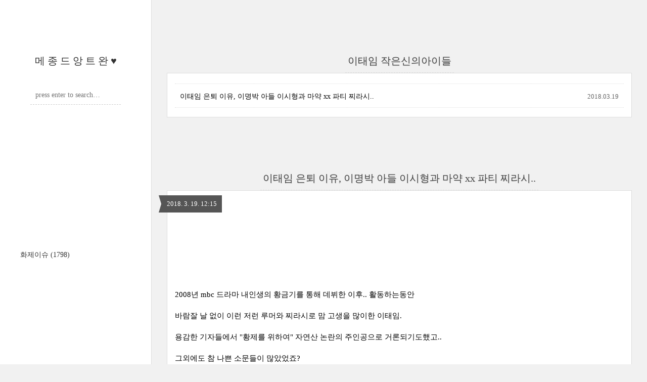

--- FILE ---
content_type: text/html;charset=UTF-8
request_url: https://readymadeis.tistory.com/tag/%EC%9D%B4%ED%83%9C%EC%9E%84%20%EC%9E%91%EC%9D%80%EC%8B%A0%EC%9D%98%EC%95%84%EC%9D%B4%EB%93%A4
body_size: 39937
content:
<!DOCTYPE html>
<html lang="ko" class="">
                                                                                <head>
                <script type="text/javascript">if (!window.T) { window.T = {} }
window.T.config = {"TOP_SSL_URL":"https://www.tistory.com","PREVIEW":false,"ROLE":"guest","PREV_PAGE":"","NEXT_PAGE":"","BLOG":{"id":2122621,"name":"readymadeis","title":"메 종 드 앙 트 완 &hearts;","isDormancy":false,"nickName":"쿠쿠슬린","status":"open","profileStatus":"normal"},"NEED_COMMENT_LOGIN":false,"COMMENT_LOGIN_CONFIRM_MESSAGE":"","LOGIN_URL":"https://www.tistory.com/auth/login/?redirectUrl=https://readymadeis.tistory.com/tag/%25EC%259D%25B4%25ED%2583%259C%25EC%259E%2584%2520%25EC%259E%2591%25EC%259D%2580%25EC%258B%25A0%25EC%259D%2598%25EC%2595%2584%25EC%259D%25B4%25EB%2593%25A4","DEFAULT_URL":"https://readymadeis.tistory.com","USER":{"name":null,"homepage":null,"id":0,"profileImage":null},"SUBSCRIPTION":{"status":"none","isConnected":false,"isPending":false,"isWait":false,"isProcessing":false,"isNone":true},"IS_LOGIN":false,"HAS_BLOG":false,"IS_SUPPORT":false,"IS_SCRAPABLE":false,"TOP_URL":"http://www.tistory.com","JOIN_URL":"https://www.tistory.com/member/join","PHASE":"prod","ROLE_GROUP":"visitor"};
window.T.entryInfo = null;
window.appInfo = {"domain":"tistory.com","topUrl":"https://www.tistory.com","loginUrl":"https://www.tistory.com/auth/login","logoutUrl":"https://www.tistory.com/auth/logout"};
window.initData = {};

window.TistoryBlog = {
    basePath: "",
    url: "https://readymadeis.tistory.com",
    tistoryUrl: "https://readymadeis.tistory.com",
    manageUrl: "https://readymadeis.tistory.com/manage",
    token: "QqYm9yGaEu0fpYpX61y2fI7agGVPTtFnZIJA91gOX+OX1nhvEtdDIMgpzYcZAOvA"
};
var servicePath = "";
var blogURL = "";</script>

                
                
                
                        <!-- BusinessLicenseInfo - START -->
        
            <link href="https://tistory1.daumcdn.net/tistory_admin/userblog/userblog-7c7a62cfef2026f12ec313f0ebcc6daafb4361d7/static/plugin/BusinessLicenseInfo/style.css" rel="stylesheet" type="text/css"/>

            <script>function switchFold(entryId) {
    var businessLayer = document.getElementById("businessInfoLayer_" + entryId);

    if (businessLayer) {
        if (businessLayer.className.indexOf("unfold_license") > 0) {
            businessLayer.className = "business_license_layer";
        } else {
            businessLayer.className = "business_license_layer unfold_license";
        }
    }
}
</script>

        
        <!-- BusinessLicenseInfo - END -->
        <!-- DaumShow - START -->
        <style type="text/css">#daumSearchBox {
    height: 21px;
    background-image: url(//i1.daumcdn.net/imgsrc.search/search_all/show/tistory/plugin/bg_search2_2.gif);
    margin: 5px auto;
    padding: 0;
}

#daumSearchBox input {
    background: none;
    margin: 0;
    padding: 0;
    border: 0;
}

#daumSearchBox #daumLogo {
    width: 34px;
    height: 21px;
    float: left;
    margin-right: 5px;
    background-image: url(//i1.daumcdn.net/img-media/tistory/img/bg_search1_2_2010ci.gif);
}

#daumSearchBox #show_q {
    background-color: transparent;
    border: none;
    font: 12px Gulim, Sans-serif;
    color: #555;
    margin-top: 4px;
    margin-right: 15px;
    float: left;
}

#daumSearchBox #show_btn {
    background-image: url(//i1.daumcdn.net/imgsrc.search/search_all/show/tistory/plugin/bt_search_2.gif);
    width: 37px;
    height: 21px;
    float: left;
    margin: 0;
    cursor: pointer;
    text-indent: -1000em;
}
</style>

        <!-- DaumShow - END -->

<!-- PreventCopyContents - START -->
<meta content="no" http-equiv="imagetoolbar"/>

<!-- PreventCopyContents - END -->

<!-- System - START -->

<!-- System - END -->

        <!-- TistoryProfileLayer - START -->
        <link href="https://tistory1.daumcdn.net/tistory_admin/userblog/userblog-7c7a62cfef2026f12ec313f0ebcc6daafb4361d7/static/plugin/TistoryProfileLayer/style.css" rel="stylesheet" type="text/css"/>
<script type="text/javascript" src="https://tistory1.daumcdn.net/tistory_admin/userblog/userblog-7c7a62cfef2026f12ec313f0ebcc6daafb4361d7/static/plugin/TistoryProfileLayer/script.js"></script>

        <!-- TistoryProfileLayer - END -->

                
                <meta http-equiv="X-UA-Compatible" content="IE=Edge">
<meta name="format-detection" content="telephone=no">
<script src="//t1.daumcdn.net/tistory_admin/lib/jquery/jquery-3.5.1.min.js" integrity="sha256-9/aliU8dGd2tb6OSsuzixeV4y/faTqgFtohetphbbj0=" crossorigin="anonymous"></script>
<script type="text/javascript" src="//t1.daumcdn.net/tiara/js/v1/tiara-1.2.0.min.js"></script><meta name="referrer" content="always"/>
<meta name="google-adsense-platform-account" content="ca-host-pub-9691043933427338"/>
<meta name="google-adsense-platform-domain" content="tistory.com"/>
<meta name="google-adsense-account" content="ca-pub-2130557303294674"/>
<meta name="description" content=""/>

    <!-- BEGIN OPENGRAPH -->
    <meta property="og:type" content="website"/>
<meta property="og:url" content="https://readymadeis.tistory.com"/>
<meta property="og:site_name" content="메 종 드 앙 트 완 ♥"/>
<meta property="og:title" content="'이태임 작은신의아이들' 태그의 글 목록"/>
<meta property="og:description" content=""/>
<meta property="og:image" content="https://img1.daumcdn.net/thumb/R800x0/?scode=mtistory2&fname=https%3A%2F%2Ft1.daumcdn.net%2Ftistory_admin%2Fstatic%2Fmanage%2Fimages%2Fr3%2Fdefault_L.png"/>
<meta property="og:article:author" content="'쿠쿠슬'"/>
    <!-- END OPENGRAPH -->

    <!-- BEGIN TWITTERCARD -->
    <meta name="twitter:card" content="summary_large_image"/>
<meta name="twitter:site" content="@TISTORY"/>
<meta name="twitter:title" content="'이태임 작은신의아이들' 태그의 글 목록"/>
<meta name="twitter:description" content=""/>
<meta property="twitter:image" content="https://img1.daumcdn.net/thumb/R800x0/?scode=mtistory2&fname=https%3A%2F%2Ft1.daumcdn.net%2Ftistory_admin%2Fstatic%2Fmanage%2Fimages%2Fr3%2Fdefault_L.png"/>
    <!-- END TWITTERCARD -->
<script type="module" src="https://tistory1.daumcdn.net/tistory_admin/userblog/userblog-7c7a62cfef2026f12ec313f0ebcc6daafb4361d7/static/pc/dist/index.js" defer=""></script>
<script type="text/javascript" src="https://tistory1.daumcdn.net/tistory_admin/userblog/userblog-7c7a62cfef2026f12ec313f0ebcc6daafb4361d7/static/pc/dist/index-legacy.js" defer="" nomodule="true"></script>
<script type="text/javascript" src="https://tistory1.daumcdn.net/tistory_admin/userblog/userblog-7c7a62cfef2026f12ec313f0ebcc6daafb4361d7/static/pc/dist/polyfills-legacy.js" defer="" nomodule="true"></script>
<link rel="icon" sizes="any" href="https://t1.daumcdn.net/tistory_admin/favicon/tistory_favicon_32x32.ico"/>
<link rel="icon" type="image/svg+xml" href="https://t1.daumcdn.net/tistory_admin/top_v2/bi-tistory-favicon.svg"/>
<link rel="apple-touch-icon" href="https://t1.daumcdn.net/tistory_admin/top_v2/tistory-apple-touch-favicon.png"/>
<link rel="stylesheet" type="text/css" href="https://t1.daumcdn.net/tistory_admin/www/style/font.css"/>
<link rel="stylesheet" type="text/css" href="https://tistory1.daumcdn.net/tistory_admin/userblog/userblog-7c7a62cfef2026f12ec313f0ebcc6daafb4361d7/static/style/content.css"/>
<link rel="stylesheet" type="text/css" href="https://tistory1.daumcdn.net/tistory_admin/userblog/userblog-7c7a62cfef2026f12ec313f0ebcc6daafb4361d7/static/pc/dist/index.css"/>
<script type="text/javascript">(function() {
    var tjQuery = jQuery.noConflict(true);
    window.tjQuery = tjQuery;
    window.orgjQuery = window.jQuery; window.jQuery = tjQuery;
    window.jQuery = window.orgjQuery; delete window.orgjQuery;
})()</script>
<script type="text/javascript" src="https://tistory1.daumcdn.net/tistory_admin/userblog/userblog-7c7a62cfef2026f12ec313f0ebcc6daafb4361d7/static/script/base.js"></script>
<script type="text/javascript" src="//developers.kakao.com/sdk/js/kakao.min.js"></script>

                
	<meta name="naver-site-verification" content="314e92d5f23dcc7e5d72b8d8dfbdf0360b11440e"/>
<div class="coupangadsbydveamer"
     style="display:block;"
     data-csda-ltag="AF0090978"
     data-csda-categories="000000"
     data-csda-size="auto"></div>
	<title>'이태임 작은신의아이들' 태그의 글 목록 :: 메 종 드 앙 트 완 &hearts;</title>
<meta name="title" content="'이태임 작은신의아이들' 태그의 글 목록 :: 메 종 드 앙 트 완 &hearts;" />
<meta name="description" Content="" />
<meta charset="utf-8" />
<meta name="viewport" content="width=device-width, height=device-height, initial-scale=1, minimum-scale=1.0, maximum-scale=1.0" />
<meta http-equiv="X-UA-Compatible" content="IE=edge, chrome=1" />

<link rel="alternate" type="application/rss+xml" title="메 종 드 앙 트 완 &hearts;" href="https://readymadeis.tistory.com/rss" />
<link rel="shortcut icon" href="https://readymadeis.tistory.com/favicon.ico" />

<link rel="stylesheet" href="https://tistory1.daumcdn.net/tistory/2122621/skin/style.css?_version_=1585661960" />
<link rel="stylesheet" href="//netdna.bootstrapcdn.com/font-awesome/3.2.1/css/font-awesome.min.css">
<!--[if IE 7]>
<link rel="stylesheet" href="//netdna.bootstrapcdn.com/font-awesome/3.2.1/css/font-awesome-ie7.min.css">
<![endif]-->
<link href="https://tistory1.daumcdn.net/tistory/2122621/skin/images/jquery.mCustomScrollbar.min.css?_version_=1585661960" rel="stylesheet">

<script>
//추가 단축키
var key = new Array();
key['w'] = "/admin/entry/post/";
key['e'] = "/admin/skin/edit/";
key['r'] = "/admin/plugin/refererUrlLog/";
key['h'] = "/";

function getKey(keyStroke) {
	if ((event.srcElement.tagName != 'INPUT') && (event.srcElement.tagName != 'TEXTAREA')){
		isNetscape=(document.layers);
		eventChooser = (isNetscape) ? keyStroke.which : event.keyCode;
		which = String.fromCharCode(eventChooser).toLowerCase();
		for (var i in key)
			if (which == i) window.location = key[i];
	}
}
document.onkeypress = getKey;
</script>

                
                
                <style type="text/css">.another_category {
    border: 1px solid #E5E5E5;
    padding: 10px 10px 5px;
    margin: 10px 0;
    clear: both;
}

.another_category h4 {
    font-size: 12px !important;
    margin: 0 !important;
    border-bottom: 1px solid #E5E5E5 !important;
    padding: 2px 0 6px !important;
}

.another_category h4 a {
    font-weight: bold !important;
}

.another_category table {
    table-layout: fixed;
    border-collapse: collapse;
    width: 100% !important;
    margin-top: 10px !important;
}

* html .another_category table {
    width: auto !important;
}

*:first-child + html .another_category table {
    width: auto !important;
}

.another_category th, .another_category td {
    padding: 0 0 4px !important;
}

.another_category th {
    text-align: left;
    font-size: 12px !important;
    font-weight: normal;
    word-break: break-all;
    overflow: hidden;
    line-height: 1.5;
}

.another_category td {
    text-align: right;
    width: 80px;
    font-size: 11px;
}

.another_category th a {
    font-weight: normal;
    text-decoration: none;
    border: none !important;
}

.another_category th a.current {
    font-weight: bold;
    text-decoration: none !important;
    border-bottom: 1px solid !important;
}

.another_category th span {
    font-weight: normal;
    text-decoration: none;
    font: 10px Tahoma, Sans-serif;
    border: none !important;
}

.another_category_color_gray, .another_category_color_gray h4 {
    border-color: #E5E5E5 !important;
}

.another_category_color_gray * {
    color: #909090 !important;
}

.another_category_color_gray th a.current {
    border-color: #909090 !important;
}

.another_category_color_gray h4, .another_category_color_gray h4 a {
    color: #737373 !important;
}

.another_category_color_red, .another_category_color_red h4 {
    border-color: #F6D4D3 !important;
}

.another_category_color_red * {
    color: #E86869 !important;
}

.another_category_color_red th a.current {
    border-color: #E86869 !important;
}

.another_category_color_red h4, .another_category_color_red h4 a {
    color: #ED0908 !important;
}

.another_category_color_green, .another_category_color_green h4 {
    border-color: #CCE7C8 !important;
}

.another_category_color_green * {
    color: #64C05B !important;
}

.another_category_color_green th a.current {
    border-color: #64C05B !important;
}

.another_category_color_green h4, .another_category_color_green h4 a {
    color: #3EA731 !important;
}

.another_category_color_blue, .another_category_color_blue h4 {
    border-color: #C8DAF2 !important;
}

.another_category_color_blue * {
    color: #477FD6 !important;
}

.another_category_color_blue th a.current {
    border-color: #477FD6 !important;
}

.another_category_color_blue h4, .another_category_color_blue h4 a {
    color: #1960CA !important;
}

.another_category_color_violet, .another_category_color_violet h4 {
    border-color: #E1CEEC !important;
}

.another_category_color_violet * {
    color: #9D64C5 !important;
}

.another_category_color_violet th a.current {
    border-color: #9D64C5 !important;
}

.another_category_color_violet h4, .another_category_color_violet h4 a {
    color: #7E2CB5 !important;
}
</style>

                
                <link rel="stylesheet" type="text/css" href="https://tistory1.daumcdn.net/tistory_admin/userblog/userblog-7c7a62cfef2026f12ec313f0ebcc6daafb4361d7/static/style/revenue.css"/>
<link rel="canonical" href="https://readymadeis.tistory.com"/>

<!-- BEGIN STRUCTURED_DATA -->
<script type="application/ld+json">
    {"@context":"http://schema.org","@type":"WebSite","url":"/","potentialAction":{"@type":"SearchAction","target":"/search/{search_term_string}","query-input":"required name=search_term_string"}}
</script>
<!-- END STRUCTURED_DATA -->
<link rel="stylesheet" type="text/css" href="https://tistory1.daumcdn.net/tistory_admin/userblog/userblog-7c7a62cfef2026f12ec313f0ebcc6daafb4361d7/static/style/dialog.css"/>
<link rel="stylesheet" type="text/css" href="//t1.daumcdn.net/tistory_admin/www/style/top/font.css"/>
<link rel="stylesheet" type="text/css" href="https://tistory1.daumcdn.net/tistory_admin/userblog/userblog-7c7a62cfef2026f12ec313f0ebcc6daafb4361d7/static/style/postBtn.css"/>
<link rel="stylesheet" type="text/css" href="https://tistory1.daumcdn.net/tistory_admin/userblog/userblog-7c7a62cfef2026f12ec313f0ebcc6daafb4361d7/static/style/tistory.css"/>
<script type="text/javascript" src="https://tistory1.daumcdn.net/tistory_admin/userblog/userblog-7c7a62cfef2026f12ec313f0ebcc6daafb4361d7/static/script/common.js"></script>

                
                </head>

                                                <body id="tt-body-tag">
                
                
                

<div id="wrap">
	<div id="sidebar">
		<div class="blank"></div>
		<h1><a href="https://readymadeis.tistory.com/">메 종 드 앙 트 완 &hearts;</a></h1>
		            <div class="module module_plugin">        <!-- SB_Banner - START -->
        <script src="https://ads-partners.coupang.com/g.js"></script>
<script>
	new PartnersCoupang.G({ id:206753 });
</script>
        <!-- SB_Banner - END -->
</div>
 <!-- Search -->
			<div class="widget search text-center">
				
				<input class="search" placeholder="press enter to search…" type="text" name="search" value="" onkeypress="if (event.keyCode == 13) { try {
    window.location.href = '/search' + '/' + looseURIEncode(document.getElementsByName('search')[0].value);
    document.getElementsByName('search')[0].value = '';
    return false;
} catch (e) {} }" />
				
			</div>
			<div class="module module_plugin"><!-- SB_Banner - START -->
<iframe width="300" height="250" allowtransparency="true" src="http://tab2.clickmon.co.kr/pop/wp_ad_300.php?PopAd=CM_M_1003067%7C%5E%7CCM_A_1018794%7C%5E%7CAdver_M_1003115&rt_ad_id_code=RTA_103206" frameborder="0" scrolling="no"></iframe>
<!-- SB_Banner - END -->
</div>

			<div class="widget category"> <!-- Category -->
				<ul class="tt_category"><li class=""><a href="/category" class="link_tit"> 분류 전체보기 <span class="c_cnt">(1798)</span> </a>
  <ul class="category_list"><li class=""><a href="/category/%ED%99%94%EC%A0%9C%EC%9D%B4%EC%8A%88" class="link_item"> 화제이슈 <span class="c_cnt">(1798)</span> </a></li>
</ul>
</li>
</ul>

			</div>
			
		<div class="blank"></div>
	</div>

	<div id="content">
		<div id="content-inner">

			

			

			
			<div id="head">
				<h2>이태임 작은신의아이들</h2>
			</div>

			<div id="body" class="list">
				<ul>
					
					<li>
						<a href="/1703">이태임 은퇴 이유, 이명박 아들 이시형과 마약 xx 파티 찌라시..</a>
						<span class="date">2018.03.19</span>
						<span class="cnt"></span>
						<div class="clear"></div>
					</li>
					
				</ul>
			</div>
			

			

			

			                
                    
			<div id="head">
				<h2><a href="/1703">이태임 은퇴 이유, 이명박 아들 이시형과 마약 xx 파티 찌라시..</a></h2>
				<div class="date">2018. 3. 19. 12:15</div>
			</div>

			<div id="body" class="entry">
				<div class="tag_label">
				
				</div>

<script src="https://ads-partners.coupang.com/g.js"></script>
<script>
	new PartnersCoupang.G({ id:206739 });
</script>
				
            <!-- System - START -->

<!-- System - END -->

            <div class="contents_style"><p style="TEXT-ALIGN: left">&nbsp;&nbsp;</p>
<p style="TEXT-ALIGN: left">&nbsp;</p>
<p style="TEXT-ALIGN: left">&nbsp;</p>
<p style="TEXT-ALIGN: left"></p>
<p style="TEXT-ALIGN: left">2008년 mbc 드라마 내인생의 황금기를 통해 데뷔한 이후.. 활동하는동안</p>
<p style="TEXT-ALIGN: left">바람잘 날 없이 이런 저런 루머와 찌라시로 맘 고생을 많이한 이태임.</p>
<p style="TEXT-ALIGN: left">용감한 기자들에서 "황제를 위하여" 자연산 논란의 주인공으로 거론되기도했고..</p>
<p style="TEXT-ALIGN: left">그외에도 참 나쁜 소문들이 많았었죠? </p>
<p style="FLOAT: none; TEXT-ALIGN: left; CLEAR: none"><span class="imageblock" style="display: inline-block; width: 680px;  height: auto; max-width: 100%;"><img src="https://t1.daumcdn.net/cfile/tistory/9996313B5AAF290709" style="max-width: 100%; height: auto;" srcset="https://img1.daumcdn.net/thumb/R1280x0/?scode=mtistory2&fname=https%3A%2F%2Ft1.daumcdn.net%2Fcfile%2Ftistory%2F9996313B5AAF290709" width="680" height="841" filename="1.jpg" filemime="image/jpeg"/></span></p>
<p style="FLOAT: none; TEXT-ALIGN: left; CLEAR: none">&nbsp;</p>
<p style="FLOAT: none; TEXT-ALIGN: left; CLEAR: none">그런 이태임이 최근 본인 이태임 인스타그램에 올린 한장 사진 때문에</p>
<p style="FLOAT: none; TEXT-ALIGN: left; CLEAR: none">연예계 은퇴하려는거 아니냐 일반인으로 돌아가는거 아니냐</p>
<p style="FLOAT: none; TEXT-ALIGN: left; CLEAR: none">이태임 팬분들 사이에서 걱정과 우려의 목소리가 높아지고 있더라구요.. </p>
<p style="FLOAT: none; TEXT-ALIGN: left; CLEAR: none">&nbsp;</p>
<p style="FLOAT: none; TEXT-ALIGN: left; CLEAR: none"><span class="imageblock" style="display: inline-block; width: 737px;  height: auto; max-width: 100%;"><img src="https://t1.daumcdn.net/cfile/tistory/9958E53B5AAF29090F" style="max-width: 100%; height: auto;" srcset="https://img1.daumcdn.net/thumb/R1280x0/?scode=mtistory2&fname=https%3A%2F%2Ft1.daumcdn.net%2Fcfile%2Ftistory%2F9958E53B5AAF29090F" width="737" height="423" filename="5.jpg" filemime="image/jpeg"/></span></p>
<p style="FLOAT: none; TEXT-ALIGN: left; CLEAR: none">이태임은 "태임입니다. 그동안 너무 뜸했습니다.</p>
<p style="FLOAT: none; TEXT-ALIGN: left; CLEAR: none">여러가지 생각과 고통으로 지난날 너무 힘들었습니다</p>
<p style="FLOAT: none; TEXT-ALIGN: left; CLEAR: none">저는 앞으로 평범한 삶을 살아가기로 결정했습니다.</p>
<p style="FLOAT: none; TEXT-ALIGN: left; CLEAR: none">그동안 저를 사랑해주신거 잊지않고 살겠습니다"라는 글을 남긴..</p>
<p style="FLOAT: none; TEXT-ALIGN: left; CLEAR: none">&nbsp;</p>
<p>[스폰서광고] 
<script src="//pagead2.googlesyndication.com/pagead/js/adsbygoogle.js" async=""></script>
 </p>
<p><!-- 설리쿠쿠글중간 --><ins class="adsbygoogle" style="HEIGHT: 280px; WIDTH: 336px; DISPLAY: inline-block" data-ad-slot="6992707074" data-ad-client="ca-pub-2130557303294674"></ins></p>
<script>
(adsbygoogle = window.adsbygoogle || []).push({});
</script>

<p style="FLOAT: none; TEXT-ALIGN: left; CLEAR: none">안그래도 예원 사건 이후로 오랫만에 컴백하는것 같았는데요</p>
<p style="FLOAT: none; TEXT-ALIGN: left; CLEAR: none">컴백했을때도 얼굴이 변했다 턱수술 양악수술했다</p>
<p style="FLOAT: none; TEXT-ALIGN: left; CLEAR: none">쉬는동안 또 성형수술해서 건드렸다 등등의 악플도 많았었죠.. </p>
<p style="FLOAT: none; TEXT-ALIGN: left; CLEAR: none">&nbsp;</p>
<p style="FLOAT: none; TEXT-ALIGN: left; CLEAR: none"><span class="imageblock" style="display: inline-block; width: 535px;  height: auto; max-width: 100%;"><img src="https://t1.daumcdn.net/cfile/tistory/9943D93B5AAF290910" style="max-width: 100%; height: auto;" srcset="https://img1.daumcdn.net/thumb/R1280x0/?scode=mtistory2&fname=https%3A%2F%2Ft1.daumcdn.net%2Fcfile%2Ftistory%2F9943D93B5AAF290910" width="535" height="596" filename="4.jpg" filemime="image/jpeg"/></span></p>
<p style="FLOAT: none; TEXT-ALIGN: left; CLEAR: none">예원사건 너 어디서 반말이니? 때문에 은퇴하나? 하는 분도 있는</p>
<p style="FLOAT: none; TEXT-ALIGN: left; CLEAR: none">반면에... 이태임 은퇴 이유는 그런게 아니라 더 정치적인데 있다 라는 분도..</p>
<p style="FLOAT: none; TEXT-ALIGN: left; CLEAR: none">아시는 분들은 아시겠지만 이명박 아들 이시형과 이태임이 안좋은 소문이 있었죠.. </p>
<p style="FLOAT: none; TEXT-ALIGN: left; CLEAR: none"><span class="imageblock" style="display: inline-block; width: 596px;  height: auto; max-width: 100%;"><img src="https://t1.daumcdn.net/cfile/tistory/9902D03B5AAF290801" style="max-width: 100%; height: auto;" srcset="https://img1.daumcdn.net/thumb/R1280x0/?scode=mtistory2&fname=https%3A%2F%2Ft1.daumcdn.net%2Fcfile%2Ftistory%2F9902D03B5AAF290801" width="596" height="442" filename="3.jpg" filemime="image/jpeg"/></span></p>
<p style="FLOAT: none; TEXT-ALIGN: left; CLEAR: none">이시형 아들과 이태임이 친분 있는건 확실한데 마약을 했다</p>
<p style="FLOAT: none; TEXT-ALIGN: left; CLEAR: none">약을 하고 일명 마약떡 난교파티를 했다 등등.. 요즘 안그래도 이명박</p>
<p style="FLOAT: none; TEXT-ALIGN: left; CLEAR: none">수사 때문에 이명박 아들 이야기도 나오고..그러다보니 이태임도 그영향 아니냐 하는분들도.. </p>
<p style="FLOAT: none; TEXT-ALIGN: left; CLEAR: none">&nbsp;</p>
<p>[스폰서광고]
<script src="//pagead2.googlesyndication.com/pagead/js/adsbygoogle.js" async=""></script>
 </p>
<p><!-- 설리쿠쿠글중간 --><ins class="adsbygoogle" style="HEIGHT: 280px; WIDTH: 336px; DISPLAY: inline-block" data-ad-slot="6992707074" data-ad-client="ca-pub-2130557303294674"></ins></p>
<script>
(adsbygoogle = window.adsbygoogle || []).push({});
</script>

<p style="FLOAT: none; TEXT-ALIGN: left; CLEAR: none">근데 예원 사건 2015년 이후로도.. 품위있는 그녀, 비행소녀, 교칙위반 수학여행 등등</p>
<p style="FLOAT: none; TEXT-ALIGN: left; CLEAR: none">드라마나 방송을 괘 잘 했었거든요 김희선이랑 같이 연기도 했었고..그래서</p>
<p style="FLOAT: none; TEXT-ALIGN: left; CLEAR: none">다시 돌아왔을땐 멘탈케어 잘된줄 알았고 아는형님 나온거 보고 좋았었는데 </p>
<p style="FLOAT: none; TEXT-ALIGN: left; CLEAR: none">아무리봐도 멘트보면 힘들어서 은퇴하는 느낌이죠..</p>
<p style="FLOAT: none; TEXT-ALIGN: left; CLEAR: none"><span class="imageblock" style="display: inline-block; width: 380px;  height: auto; max-width: 100%;"><img src="https://t1.daumcdn.net/cfile/tistory/99788C3B5AAF29083A" style="max-width: 100%; height: auto;" srcset="https://img1.daumcdn.net/thumb/R1280x0/?scode=mtistory2&fname=https%3A%2F%2Ft1.daumcdn.net%2Fcfile%2Ftistory%2F99788C3B5AAF29083A" width="380" height="430" filename="2.jpg" filemime="image/jpeg"/></span></p>
<p style="FLOAT: none; TEXT-ALIGN: left; CLEAR: none">이시형 마약 파티 찌라시가 2016년 부터 돌았고 그것때문에</p>
<p style="FLOAT: none; TEXT-ALIGN: left; CLEAR: none">더 말이 많은 이태임..근데 그거말고도 예원 사건 이후로</p>
<p style="FLOAT: none; TEXT-ALIGN: left; CLEAR: none">확실히 활동이 활발하지 못하고 광고도 딱 끊긴게 팩트가 아닌가 싶어요</p>
<p style="FLOAT: none; TEXT-ALIGN: left; CLEAR: none">연출자 광고주 입장에서 굳이 태임을 쓸 이유가 없고</p>
<p style="FLOAT: none; TEXT-ALIGN: left; CLEAR: none">그러는 사이에 여론은 계속 악화되는 악순환.. 그러니 은퇴...</p>
<p style="FLOAT: none; TEXT-ALIGN: left; CLEAR: none">&nbsp;</p>
<p style="FLOAT: none; TEXT-ALIGN: left; CLEAR: none"><span class="imageblock" style="display: inline-block; width: 482px;  height: auto; max-width: 100%;"><img src="https://t1.daumcdn.net/cfile/tistory/99033C3B5AAF290901" style="max-width: 100%; height: auto;" srcset="https://img1.daumcdn.net/thumb/R1280x0/?scode=mtistory2&fname=https%3A%2F%2Ft1.daumcdn.net%2Fcfile%2Ftistory%2F99033C3B5AAF290901" width="482" height="277" filename="6.jpg" filemime="image/jpeg"/></span></p>
<p style="FLOAT: none; TEXT-ALIGN: left; CLEAR: none">이명박 아들에 대한 수사가 들어가면서.. 이태임이 뉴스에</p>
<p style="FLOAT: none; TEXT-ALIGN: left; CLEAR: none">나오게 된다면 찌라시가 진짜가 되겠지만.. 그게 아니라면..</p>
<p style="FLOAT: none; TEXT-ALIGN: left; CLEAR: none">이태임의 은퇴는 이시형 때문이 아닌 멘탈이 터져서? 힘들어서라는게 맞겠네요</p>
<p style="FLOAT: none; TEXT-ALIGN: left; CLEAR: none">요즘 엠비 탙탈 털리는건 기분 좋은데.. 관계없는 거라면 진짜 억울할것 같아요.. </p>
<p style="FLOAT: none; TEXT-ALIGN: left; CLEAR: none">&nbsp;</p>
<p style="FLOAT: none; TEXT-ALIGN: left; CLEAR: none"><a href="http://readymadeis.tistory.com/767" target="_blank"><strong>[화제이슈] -<span style="COLOR: #ff0000"> 이태임 얼굴, 턱깎았어? 다이어트 아니고 성형수술 같은데..</span></strong></a></p>
<p style="FLOAT: none; TEXT-ALIGN: left; CLEAR: none"><a href="http://readymadeis.tistory.com/785" target="_blank"><strong>[화제이슈] - 식스밤 예뻐지는 중입니다? 성형수술 받는모습 공개! 소아벌칙은 잊어라</strong></a></p>
<p style="FLOAT: none; TEXT-ALIGN: left; CLEAR: none"><a href="http://readymadeis.tistory.com/879" target="_blank"><strong>[화제이슈] - 기안84 여혐 ? "누난 늙어서 맛없어" 복학왕 여성 나이 후려치기</strong></a></p>
<p style="FLOAT: none; TEXT-ALIGN: left; CLEAR: none"><a href="http://readymadeis.tistory.com/918" target="_blank"><strong>[화제이슈] - 정글의법칙 코코넛밀크 먹방, 조보아 얼굴에 하얀 액체가.. X싸 ?</strong></a></p>
<p style="FLOAT: none; TEXT-ALIGN: left; CLEAR: none"><a href="http://readymadeis.tistory.com/1702" target="_blank"><strong>[화제이슈] - 유선호 근황, 한림예고 입학 1년만에 키 180cm 달라진 외모</strong></a></p>
<p style="FLOAT: none; TEXT-ALIGN: left; CLEAR: none"><a href="http://readymadeis.tistory.com/1699" target="_blank"><strong>[화제이슈] <span style="COLOR: #ff0000">- 우주소녀 선의 미기, 중국판 프로듀스 창조 101 출연 확정! 그룹 탈퇴?</span></strong></a></p>
<p style="FLOAT: none; TEXT-ALIGN: left; CLEAR: none"><a href="http://readymadeis.tistory.com/1696" target="_blank"><strong>[화제이슈] - 최재우 김지헌 성추행, 음주후 女선수 폭행 영구제명..평창 국가대표까지</strong></a></p>
<p style="FLOAT: none; TEXT-ALIGN: left; CLEAR: none"><a href="http://readymadeis.tistory.com/1693" target="_blank"><strong>[화제이슈] - <span style="COLOR: #ff0000">이명박 검찰 소환, 76세 나이에 피부좋은 이유! 샤넬 디올 등 뷰티템 총정리</span></strong></a></p>
<p style="FLOAT: none; TEXT-ALIGN: left; CLEAR: none"><a href="http://readymadeis.tistory.com/1691" target="_blank"><strong>[화제이슈] - 박유천 근황, 성형? 일본 팬미팅 눈물 왈칵, 확 달라진 최근 사진..</strong></a></p>
<p style="FLOAT: none; TEXT-ALIGN: left; CLEAR: none"><a href="http://readymadeis.tistory.com/1690" target="_blank"><strong>[화제이슈] - 빅뱅 신곡 꽃길, 대마초 마약한 탑이 가사 작사 논란..대성 입대 완전체곡</strong></a></p>
<p style="FLOAT: none; TEXT-ALIGN: left; CLEAR: none"><strong></strong></p><iframe height="250" src="http://tab2.clickmon.co.kr/pop/wp_ad_300.php?PopAd=CM_M_1003067%7C%5E%7CCM_A_1018794%7C%5E%7CAdver_M_1003115&amp;rt_ad_id_code=RTA_103206" frameborder="0" width="300" allowtransparency="" scrolling="no"></iframe><iframe height="250" src="http://tab2.clickmon.co.kr/pop/wp_ad_300.php?PopAd=CM_M_1003067%7C%5E%7CCM_A_1018794%7C%5E%7CAdver_M_1003115&amp;rt_ad_id_code=RTA_103206" frameborder="0" width="300" allowtransparency="" scrolling="no"></iframe>
<p style="TEXT-ALIGN: left"></p></div>
            <!-- System - START -->

<!-- System - END -->


                    <div class="container_postbtn #post_button_group">
  <div class="postbtn_like"><script>window.ReactionButtonType = 'reaction';
window.ReactionApiUrl = '//readymadeis.tistory.com/reaction';
window.ReactionReqBody = {
    entryId: 1703
}</script>
<div class="wrap_btn" id="reaction-1703" data-tistory-react-app="Reaction"></div><div class="wrap_btn wrap_btn_share"><button type="button" class="btn_post sns_btn btn_share" aria-expanded="false" data-thumbnail-url="https://img1.daumcdn.net/thumb/R800x0/?scode=mtistory2&amp;fname=https%3A%2F%2Ft1.daumcdn.net%2Fcfile%2Ftistory%2F9996313B5AAF290709" data-title="이태임 은퇴 이유, 이명박 아들 이시형과 마약 xx 파티 찌라시.." data-description="2008년 mbc 드라마 내인생의 황금기를 통해 데뷔한 이후.. 활동하는동안 바람잘 날 없이 이런 저런 루머와 찌라시로 맘 고생을 많이한 이태임. 용감한 기자들에서 &quot;황제를 위하여&quot; 자연산 논란의 주인공으로 거론되기도했고.. 그외에도 참 나쁜 소문들이 많았었죠? 그런 이태임이 최근 본인 이태임 인스타그램에 올린 한장 사진 때문에 연예계 은퇴하려는거 아니냐 일반인으로 돌아가는거 아니냐 이태임 팬분들 사이에서 걱정과 우려의 목소리가 높아지고 있더라구요.. 이태임은 &quot;태임입니다. 그동안 너무 뜸했습니다. 여러가지 생각과 고통으로 지난날 너무 힘들었습니다 저는 앞으로 평범한 삶을 살아가기로 결정했습니다. 그동안 저를 사랑해주신거 잊지않고 살겠습니다&quot;라는 글을 남긴.. [스폰서광고] 안그래도 예원 사건 이후로 오.." data-profile-image="https://t1.daumcdn.net/tistory_admin/static/manage/images/r3/default_L.png" data-profile-name="쿠쿠슬린" data-pc-url="https://readymadeis.tistory.com/1703" data-relative-pc-url="/1703" data-blog-title="메 종 드 앙 트 완 ♥"><span class="ico_postbtn ico_share">공유하기</span></button>
  <div class="layer_post" id="tistorySnsLayer"></div>
</div><div class="wrap_btn wrap_btn_etc" data-entry-id="1703" data-entry-visibility="public" data-category-visibility="public"><button type="button" class="btn_post btn_etc2" aria-expanded="false"><span class="ico_postbtn ico_etc">게시글 관리</span></button>
  <div class="layer_post" id="tistoryEtcLayer"></div>
</div></div>
<button type="button" class="btn_menu_toolbar btn_subscription #subscribe" data-blog-id="2122621" data-url="https://readymadeis.tistory.com/1703" data-device="web_pc" data-tiara-action-name="구독 버튼_클릭"><em class="txt_state"></em><strong class="txt_tool_id">메 종 드 앙 트 완 ♥</strong><span class="img_common_tistory ico_check_type1"></span></button>  <div data-tistory-react-app="SupportButton"></div>
</div>

                    <!-- PostListinCategory - START -->
<div class="another_category another_category_color_gray">
  <h4>'<a href="/category/%ED%99%94%EC%A0%9C%EC%9D%B4%EC%8A%88">화제이슈</a>' 카테고리의 다른 글</h4>
  <table>
    <tr>
      <th><a href="/1705">모모랜드 제인 팬무시 발언 잡덕감별사 인성 논란, 인피니트 홈마 출신 과거</a>&nbsp;&nbsp;<span>(0)</span></th>
      <td>2018.03.19</td>
    </tr>
    <tr>
      <th><a href="/1704">김보름 정신과 입원 치료 &quot;노랑머리 문신벌레&quot; 악플 마녀사냥에 정신병원..</a>&nbsp;&nbsp;<span>(0)</span></th>
      <td>2018.03.19</td>
    </tr>
    <tr>
      <th><a href="/1702">유선호 근황, 한림예고 입학 1년만에 키 180cm 달라진 외모</a>&nbsp;&nbsp;<span>(0)</span></th>
      <td>2018.03.17</td>
    </tr>
    <tr>
      <th><a href="/1701">고등래퍼2 민티 남자? you do 동영상 얼굴 가린 이유, 민티뜻 = 호모</a>&nbsp;&nbsp;<span>(2)</span></th>
      <td>2018.03.17</td>
    </tr>
    <tr>
      <th><a href="/1700">아스트로 진진 여혐노래 추천 브이앱? 나플라 꽃 가사 &quot;된장녀 저격&quot;</a>&nbsp;&nbsp;<span>(4)</span></th>
      <td>2018.03.16</td>
    </tr>
  </table>
</div>

<!-- PostListinCategory - END -->

				<script src="https://ads-partners.coupang.com/g.js"></script>
<script>
	new PartnersCoupang.G({ id:206739 });
</script>
					<center><script type="text/javascript" src="http://tab2.clickmon.co.kr/pop/wp_ad_300_js.php?PopAd=CM_M_1003067%7C%5E%7CCM_A_1018794%7C%5E%7CAdver_M_1003115&rt_ad_id_code=RTA_103206" ></script></center>
				</div>

				

				<div data-tistory-react-app="Namecard"></div>
			</div>
			
                    
                

			

			<div id="paging">
			
				<a  class="prev no-more-prev">PREV</a>
				<a class="numbox" href="/tag/%EC%9D%B4%ED%83%9C%EC%9E%84%20%EC%9E%91%EC%9D%80%EC%8B%A0%EC%9D%98%EC%95%84%EC%9D%B4%EB%93%A4?page=1"><span class="selected">1</span></a>
				<a  class="next no-more-next">NEXT</a>
			
			</div>

			
			<div id="recent-post">
				<h4><a href="/category">+ Recent posts</a></h4>
				<ul>
					
					<div class="clear"></div>
				</ul>
			</div>
			

			<div class="clear"></div>

			<div id="foot">
				<div class="powered">Powered by <a href="http://www.tistory.com/" target="_blank">Tistory</a>, Designed by <a href="http://wallel.com/" target="_blank">wallel</a></div>
				<div class="social">
					<a href="https://readymadeis.tistory.com/rss" target="_blank">Rss Feed</a> and
					<a href="https://www.twitter.com/" target="_blank">Twitter</a>,
					<a href="https://www.facebook.com/" target="_blank">Facebook</a>,
					<a href="https://www.youtube.com/" target="_blank">Youtube</a>,
					<a href="https://plus.google.com/" target="_blank">Google+</a>
				</div>
			</div>
		</div> <!-- content-inner close -->
	</div> <!-- content close -->
</div> <!-- wrap close -->


<div id="sidebar-toggle"><i class="icon-reorder"></i></div>
<script src="https://code.jquery.com/jquery-1.11.3.min.js"></script>
<script src="https://tistory1.daumcdn.net/tistory/2122621/skin/images/common.js?_version_=1585661960"></script>
<script src="https://tistory1.daumcdn.net/tistory/2122621/skin/images/jquery.mCustomScrollbar.concat.min.js?_version_=1585661960"></script>
<script>
$(document).ready(function () {
	if ($('body').width() > "960") {
		$("#sidebar").mCustomScrollbar({
			theme: "dark-thin",
			autoHideScrollbar: "true"
		});
	};
});
</script>
<script src="https://tistory1.daumcdn.net/tistory/2122621/skin/images/ygal-edit.js?_version_=1585661960"></script>
<div class="#menubar menu_toolbar ">
  <h2 class="screen_out">티스토리툴바</h2>
</div>
<div class="#menubar menu_toolbar "></div>
<div class="layer_tooltip">
  <div class="inner_layer_tooltip">
    <p class="desc_g"></p>
  </div>
</div>
<div id="editEntry" style="position:absolute;width:1px;height:1px;left:-100px;top:-100px"></div>


                        <!-- CallBack - START -->
        <script>                    (function () { 
                        var blogTitle = '메 종 드 앙 트 완 ♥';
                        
                        (function () {
    function isShortContents () {
        return window.getSelection().toString().length < 30;
    }
    function isCommentLink (elementID) {
        return elementID === 'commentLinkClipboardInput'
    }

    function copyWithSource (event) {
        if (isShortContents() || isCommentLink(event.target.id)) {
            return;
        }
        var range = window.getSelection().getRangeAt(0);
        var contents = range.cloneContents();
        var temp = document.createElement('div');

        temp.appendChild(contents);

        var url = document.location.href;
        var decodedUrl = decodeURI(url);
        var postfix = ' [' + blogTitle + ':티스토리]';

        event.clipboardData.setData('text/plain', temp.innerText + '\n출처: ' + decodedUrl + postfix);
        event.clipboardData.setData('text/html', '<pre data-ke-type="codeblock">' + temp.innerHTML + '</pre>' + '출처: <a href="' + url + '">' + decodedUrl + '</a>' + postfix);
        event.preventDefault();
    }

    document.addEventListener('copy', copyWithSource);
})()

                    })()</script>

        <!-- CallBack - END -->

<!-- DragSearchHandler - START -->
<script src="//search1.daumcdn.net/search/statics/common/js/g/search_dragselection.min.js"></script>

<!-- DragSearchHandler - END -->

        <!-- PreventCopyContents - START -->
        <script type="text/javascript">document.oncontextmenu = new Function ('return false');
document.ondragstart = new Function ('return false');
document.onselectstart = new Function ('return false');
document.body.style.MozUserSelect = 'none';</script>
<script type="text/javascript" src="https://tistory1.daumcdn.net/tistory_admin/userblog/userblog-7c7a62cfef2026f12ec313f0ebcc6daafb4361d7/static/plugin/PreventCopyContents/script.js"></script>

        <!-- PreventCopyContents - END -->

                
                <div style="margin:0; padding:0; border:none; background:none; float:none; clear:none; z-index:0"></div>
<script type="text/javascript" src="https://tistory1.daumcdn.net/tistory_admin/userblog/userblog-7c7a62cfef2026f12ec313f0ebcc6daafb4361d7/static/script/common.js"></script>
<script type="text/javascript">window.roosevelt_params_queue = window.roosevelt_params_queue || [{channel_id: 'dk', channel_label: '{tistory}'}]</script>
<script type="text/javascript" src="//t1.daumcdn.net/midas/rt/dk_bt/roosevelt_dk_bt.js" async="async"></script>

                
                <script>window.tiara = {"svcDomain":"user.tistory.com","section":"블로그","trackPage":"태그목록_보기","page":"태그","key":"2122621","customProps":{"userId":"0","blogId":"2122621","entryId":"null","role":"guest","trackPage":"태그목록_보기","filterTarget":false},"entry":null,"kakaoAppKey":"3e6ddd834b023f24221217e370daed18","appUserId":"null","thirdProvideAgree":null}</script>
<script type="module" src="https://t1.daumcdn.net/tistory_admin/frontend/tiara/v1.0.6/index.js"></script>
<script src="https://t1.daumcdn.net/tistory_admin/frontend/tiara/v1.0.6/polyfills-legacy.js" nomodule="true" defer="true"></script>
<script src="https://t1.daumcdn.net/tistory_admin/frontend/tiara/v1.0.6/index-legacy.js" nomodule="true" defer="true"></script>

                </body>
</html>

--- FILE ---
content_type: text/html; charset=utf-8
request_url: https://www.google.com/recaptcha/api2/aframe
body_size: 268
content:
<!DOCTYPE HTML><html><head><meta http-equiv="content-type" content="text/html; charset=UTF-8"></head><body><script nonce="5K7949ztvvVN_sXv5PYZEA">/** Anti-fraud and anti-abuse applications only. See google.com/recaptcha */ try{var clients={'sodar':'https://pagead2.googlesyndication.com/pagead/sodar?'};window.addEventListener("message",function(a){try{if(a.source===window.parent){var b=JSON.parse(a.data);var c=clients[b['id']];if(c){var d=document.createElement('img');d.src=c+b['params']+'&rc='+(localStorage.getItem("rc::a")?sessionStorage.getItem("rc::b"):"");window.document.body.appendChild(d);sessionStorage.setItem("rc::e",parseInt(sessionStorage.getItem("rc::e")||0)+1);localStorage.setItem("rc::h",'1769067393100');}}}catch(b){}});window.parent.postMessage("_grecaptcha_ready", "*");}catch(b){}</script></body></html>